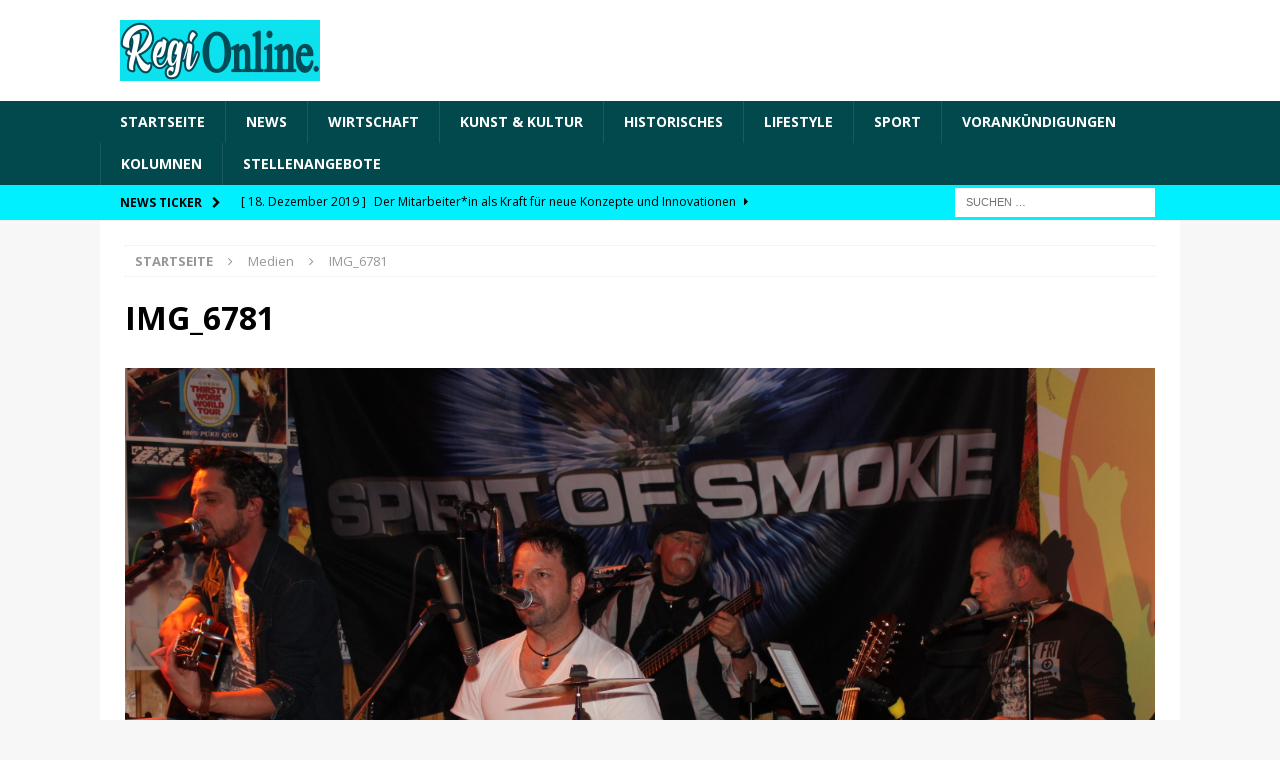

--- FILE ---
content_type: text/html; charset=UTF-8
request_url: https://regionline.land/eine-erfolgsgeschichte-spirit-of-smokie/img_6781/
body_size: 12436
content:
<!DOCTYPE html>
<html class="no-js mh-disable-sb" lang="de">
<head>
<meta charset="UTF-8">
<meta name="viewport" content="width=device-width, initial-scale=1.0">
<link rel="profile" href="http://gmpg.org/xfn/11" />
<meta name='robots' content='index, follow, max-image-preview:large, max-snippet:-1, max-video-preview:-1' />

            <script data-no-defer="1" data-ezscrex="false" data-cfasync="false" data-pagespeed-no-defer data-cookieconsent="ignore">
                var ctPublicFunctions = {"_ajax_nonce":"bef07d7f46","_rest_nonce":"ec5a71f889","_ajax_url":"\/wp-admin\/admin-ajax.php","_rest_url":"https:\/\/regionline.land\/wp-json\/","data__cookies_type":"native","data__ajax_type":"rest","text__wait_for_decoding":"Decoding the contact data, let us a few seconds to finish. Anti-Spam by CleanTalk","cookiePrefix":"","wprocket_detected":false}
            </script>
        
            <script data-no-defer="1" data-ezscrex="false" data-cfasync="false" data-pagespeed-no-defer data-cookieconsent="ignore">
                var ctPublic = {"_ajax_nonce":"bef07d7f46","settings__forms__check_internal":"0","settings__forms__check_external":"0","settings__forms__search_test":"1","blog_home":"https:\/\/regionline.land\/","pixel__setting":"0","pixel__enabled":false,"pixel__url":null,"data__email_check_before_post":"1","data__cookies_type":"native","data__key_is_ok":true,"data__visible_fields_required":true,"data__to_local_storage":[],"wl_brandname":"Anti-Spam by CleanTalk","wl_brandname_short":"CleanTalk","ct_checkjs_key":"a82065c3cb564444f36187b18bb15ae9d092e1597e48c647be7eb7034ea2857f","emailEncoderPassKey":"9a6062c8919439e3c85512ee18636d91"}
            </script>
        
	<!-- This site is optimized with the Yoast SEO plugin v19.6.1 - https://yoast.com/wordpress/plugins/seo/ -->
	<title>IMG_6781 - News aus der Region</title>
	<link rel="canonical" href="https://regionline.land/wp-content/uploads/2017/04/IMG_6781.jpg" />
	<meta property="og:locale" content="de_DE" />
	<meta property="og:type" content="article" />
	<meta property="og:title" content="IMG_6781 - News aus der Region" />
	<meta property="og:url" content="https://regionline.land/wp-content/uploads/2017/04/IMG_6781.jpg" />
	<meta property="og:site_name" content="News aus der Region" />
	<meta property="og:image" content="https://regionline.land/wp-content/uploads/2017/04/IMG_6781.jpg" />
	<meta property="og:image:width" content="2592" />
	<meta property="og:image:height" content="1728" />
	<meta property="og:image:type" content="image/jpeg" />
	<meta name="twitter:card" content="summary" />
	<script type="application/ld+json" class="yoast-schema-graph">{"@context":"https://schema.org","@graph":[{"@type":"WebPage","@id":"https://regionline.land/wp-content/uploads/2017/04/IMG_6781.jpg","url":"https://regionline.land/wp-content/uploads/2017/04/IMG_6781.jpg","name":"IMG_6781 - News aus der Region","isPartOf":{"@id":"https://regionline.land/#website"},"primaryImageOfPage":{"@id":"https://regionline.land/wp-content/uploads/2017/04/IMG_6781.jpg#primaryimage"},"image":{"@id":"https://regionline.land/wp-content/uploads/2017/04/IMG_6781.jpg#primaryimage"},"thumbnailUrl":"https://regionline.land/wp-content/uploads/2017/04/IMG_6781.jpg","datePublished":"2017-04-23T17:04:14+00:00","dateModified":"2017-04-23T17:04:14+00:00","breadcrumb":{"@id":"https://regionline.land/wp-content/uploads/2017/04/IMG_6781.jpg#breadcrumb"},"inLanguage":"de","potentialAction":[{"@type":"ReadAction","target":["https://regionline.land/wp-content/uploads/2017/04/IMG_6781.jpg"]}]},{"@type":"ImageObject","inLanguage":"de","@id":"https://regionline.land/wp-content/uploads/2017/04/IMG_6781.jpg#primaryimage","url":"https://regionline.land/wp-content/uploads/2017/04/IMG_6781.jpg","contentUrl":"https://regionline.land/wp-content/uploads/2017/04/IMG_6781.jpg","width":2592,"height":1728},{"@type":"BreadcrumbList","@id":"https://regionline.land/wp-content/uploads/2017/04/IMG_6781.jpg#breadcrumb","itemListElement":[{"@type":"ListItem","position":1,"name":"Startseite","item":"https://regionline.land/"},{"@type":"ListItem","position":2,"name":"Eine Erfolgsgeschichte: Spirit of Smokie","item":"https://regionline.land/eine-erfolgsgeschichte-spirit-of-smokie/"},{"@type":"ListItem","position":3,"name":"IMG_6781"}]},{"@type":"WebSite","@id":"https://regionline.land/#website","url":"https://regionline.land/","name":"News aus der Region","description":"Was bietet die Region, was gibt es Neues","publisher":{"@id":"https://regionline.land/#organization"},"potentialAction":[{"@type":"SearchAction","target":{"@type":"EntryPoint","urlTemplate":"https://regionline.land/?s={search_term_string}"},"query-input":"required name=search_term_string"}],"inLanguage":"de"},{"@type":"Organization","@id":"https://regionline.land/#organization","name":"News aus der Region","url":"https://regionline.land/","sameAs":[],"logo":{"@type":"ImageObject","inLanguage":"de","@id":"https://regionline.land/#/schema/logo/image/","url":"https://regionline.land/wp-content/uploads/2018/07/LogoRegiOnlinegroß-e1532807618572.png","contentUrl":"https://regionline.land/wp-content/uploads/2018/07/LogoRegiOnlinegroß-e1532807618572.png","width":200,"height":61,"caption":"News aus der Region"},"image":{"@id":"https://regionline.land/#/schema/logo/image/"}}]}</script>
	<!-- / Yoast SEO plugin. -->


<link rel='dns-prefetch' href='//fonts.googleapis.com' />
<link rel="alternate" type="application/rss+xml" title="News aus der Region &raquo; Feed" href="https://regionline.land/feed/" />
<link rel="alternate" type="application/rss+xml" title="News aus der Region &raquo; Kommentar-Feed" href="https://regionline.land/comments/feed/" />
<link rel="alternate" type="application/rss+xml" title="News aus der Region &raquo; Kommentar-Feed zu IMG_6781" href="https://regionline.land/eine-erfolgsgeschichte-spirit-of-smokie/img_6781/feed/" />
<script type="text/javascript">
/* <![CDATA[ */
window._wpemojiSettings = {"baseUrl":"https:\/\/s.w.org\/images\/core\/emoji\/14.0.0\/72x72\/","ext":".png","svgUrl":"https:\/\/s.w.org\/images\/core\/emoji\/14.0.0\/svg\/","svgExt":".svg","source":{"concatemoji":"https:\/\/regionline.land\/wp-includes\/js\/wp-emoji-release.min.js?ver=6.4.7"}};
/*! This file is auto-generated */
!function(i,n){var o,s,e;function c(e){try{var t={supportTests:e,timestamp:(new Date).valueOf()};sessionStorage.setItem(o,JSON.stringify(t))}catch(e){}}function p(e,t,n){e.clearRect(0,0,e.canvas.width,e.canvas.height),e.fillText(t,0,0);var t=new Uint32Array(e.getImageData(0,0,e.canvas.width,e.canvas.height).data),r=(e.clearRect(0,0,e.canvas.width,e.canvas.height),e.fillText(n,0,0),new Uint32Array(e.getImageData(0,0,e.canvas.width,e.canvas.height).data));return t.every(function(e,t){return e===r[t]})}function u(e,t,n){switch(t){case"flag":return n(e,"\ud83c\udff3\ufe0f\u200d\u26a7\ufe0f","\ud83c\udff3\ufe0f\u200b\u26a7\ufe0f")?!1:!n(e,"\ud83c\uddfa\ud83c\uddf3","\ud83c\uddfa\u200b\ud83c\uddf3")&&!n(e,"\ud83c\udff4\udb40\udc67\udb40\udc62\udb40\udc65\udb40\udc6e\udb40\udc67\udb40\udc7f","\ud83c\udff4\u200b\udb40\udc67\u200b\udb40\udc62\u200b\udb40\udc65\u200b\udb40\udc6e\u200b\udb40\udc67\u200b\udb40\udc7f");case"emoji":return!n(e,"\ud83e\udef1\ud83c\udffb\u200d\ud83e\udef2\ud83c\udfff","\ud83e\udef1\ud83c\udffb\u200b\ud83e\udef2\ud83c\udfff")}return!1}function f(e,t,n){var r="undefined"!=typeof WorkerGlobalScope&&self instanceof WorkerGlobalScope?new OffscreenCanvas(300,150):i.createElement("canvas"),a=r.getContext("2d",{willReadFrequently:!0}),o=(a.textBaseline="top",a.font="600 32px Arial",{});return e.forEach(function(e){o[e]=t(a,e,n)}),o}function t(e){var t=i.createElement("script");t.src=e,t.defer=!0,i.head.appendChild(t)}"undefined"!=typeof Promise&&(o="wpEmojiSettingsSupports",s=["flag","emoji"],n.supports={everything:!0,everythingExceptFlag:!0},e=new Promise(function(e){i.addEventListener("DOMContentLoaded",e,{once:!0})}),new Promise(function(t){var n=function(){try{var e=JSON.parse(sessionStorage.getItem(o));if("object"==typeof e&&"number"==typeof e.timestamp&&(new Date).valueOf()<e.timestamp+604800&&"object"==typeof e.supportTests)return e.supportTests}catch(e){}return null}();if(!n){if("undefined"!=typeof Worker&&"undefined"!=typeof OffscreenCanvas&&"undefined"!=typeof URL&&URL.createObjectURL&&"undefined"!=typeof Blob)try{var e="postMessage("+f.toString()+"("+[JSON.stringify(s),u.toString(),p.toString()].join(",")+"));",r=new Blob([e],{type:"text/javascript"}),a=new Worker(URL.createObjectURL(r),{name:"wpTestEmojiSupports"});return void(a.onmessage=function(e){c(n=e.data),a.terminate(),t(n)})}catch(e){}c(n=f(s,u,p))}t(n)}).then(function(e){for(var t in e)n.supports[t]=e[t],n.supports.everything=n.supports.everything&&n.supports[t],"flag"!==t&&(n.supports.everythingExceptFlag=n.supports.everythingExceptFlag&&n.supports[t]);n.supports.everythingExceptFlag=n.supports.everythingExceptFlag&&!n.supports.flag,n.DOMReady=!1,n.readyCallback=function(){n.DOMReady=!0}}).then(function(){return e}).then(function(){var e;n.supports.everything||(n.readyCallback(),(e=n.source||{}).concatemoji?t(e.concatemoji):e.wpemoji&&e.twemoji&&(t(e.twemoji),t(e.wpemoji)))}))}((window,document),window._wpemojiSettings);
/* ]]> */
</script>
<style id='wp-emoji-styles-inline-css' type='text/css'>

	img.wp-smiley, img.emoji {
		display: inline !important;
		border: none !important;
		box-shadow: none !important;
		height: 1em !important;
		width: 1em !important;
		margin: 0 0.07em !important;
		vertical-align: -0.1em !important;
		background: none !important;
		padding: 0 !important;
	}
</style>
<link rel='stylesheet' id='wp-block-library-css' href='https://regionline.land/wp-includes/css/dist/block-library/style.min.css?ver=6.4.7' type='text/css' media='all' />
<style id='classic-theme-styles-inline-css' type='text/css'>
/*! This file is auto-generated */
.wp-block-button__link{color:#fff;background-color:#32373c;border-radius:9999px;box-shadow:none;text-decoration:none;padding:calc(.667em + 2px) calc(1.333em + 2px);font-size:1.125em}.wp-block-file__button{background:#32373c;color:#fff;text-decoration:none}
</style>
<style id='global-styles-inline-css' type='text/css'>
body{--wp--preset--color--black: #000000;--wp--preset--color--cyan-bluish-gray: #abb8c3;--wp--preset--color--white: #ffffff;--wp--preset--color--pale-pink: #f78da7;--wp--preset--color--vivid-red: #cf2e2e;--wp--preset--color--luminous-vivid-orange: #ff6900;--wp--preset--color--luminous-vivid-amber: #fcb900;--wp--preset--color--light-green-cyan: #7bdcb5;--wp--preset--color--vivid-green-cyan: #00d084;--wp--preset--color--pale-cyan-blue: #8ed1fc;--wp--preset--color--vivid-cyan-blue: #0693e3;--wp--preset--color--vivid-purple: #9b51e0;--wp--preset--gradient--vivid-cyan-blue-to-vivid-purple: linear-gradient(135deg,rgba(6,147,227,1) 0%,rgb(155,81,224) 100%);--wp--preset--gradient--light-green-cyan-to-vivid-green-cyan: linear-gradient(135deg,rgb(122,220,180) 0%,rgb(0,208,130) 100%);--wp--preset--gradient--luminous-vivid-amber-to-luminous-vivid-orange: linear-gradient(135deg,rgba(252,185,0,1) 0%,rgba(255,105,0,1) 100%);--wp--preset--gradient--luminous-vivid-orange-to-vivid-red: linear-gradient(135deg,rgba(255,105,0,1) 0%,rgb(207,46,46) 100%);--wp--preset--gradient--very-light-gray-to-cyan-bluish-gray: linear-gradient(135deg,rgb(238,238,238) 0%,rgb(169,184,195) 100%);--wp--preset--gradient--cool-to-warm-spectrum: linear-gradient(135deg,rgb(74,234,220) 0%,rgb(151,120,209) 20%,rgb(207,42,186) 40%,rgb(238,44,130) 60%,rgb(251,105,98) 80%,rgb(254,248,76) 100%);--wp--preset--gradient--blush-light-purple: linear-gradient(135deg,rgb(255,206,236) 0%,rgb(152,150,240) 100%);--wp--preset--gradient--blush-bordeaux: linear-gradient(135deg,rgb(254,205,165) 0%,rgb(254,45,45) 50%,rgb(107,0,62) 100%);--wp--preset--gradient--luminous-dusk: linear-gradient(135deg,rgb(255,203,112) 0%,rgb(199,81,192) 50%,rgb(65,88,208) 100%);--wp--preset--gradient--pale-ocean: linear-gradient(135deg,rgb(255,245,203) 0%,rgb(182,227,212) 50%,rgb(51,167,181) 100%);--wp--preset--gradient--electric-grass: linear-gradient(135deg,rgb(202,248,128) 0%,rgb(113,206,126) 100%);--wp--preset--gradient--midnight: linear-gradient(135deg,rgb(2,3,129) 0%,rgb(40,116,252) 100%);--wp--preset--font-size--small: 13px;--wp--preset--font-size--medium: 20px;--wp--preset--font-size--large: 36px;--wp--preset--font-size--x-large: 42px;--wp--preset--spacing--20: 0.44rem;--wp--preset--spacing--30: 0.67rem;--wp--preset--spacing--40: 1rem;--wp--preset--spacing--50: 1.5rem;--wp--preset--spacing--60: 2.25rem;--wp--preset--spacing--70: 3.38rem;--wp--preset--spacing--80: 5.06rem;--wp--preset--shadow--natural: 6px 6px 9px rgba(0, 0, 0, 0.2);--wp--preset--shadow--deep: 12px 12px 50px rgba(0, 0, 0, 0.4);--wp--preset--shadow--sharp: 6px 6px 0px rgba(0, 0, 0, 0.2);--wp--preset--shadow--outlined: 6px 6px 0px -3px rgba(255, 255, 255, 1), 6px 6px rgba(0, 0, 0, 1);--wp--preset--shadow--crisp: 6px 6px 0px rgba(0, 0, 0, 1);}:where(.is-layout-flex){gap: 0.5em;}:where(.is-layout-grid){gap: 0.5em;}body .is-layout-flow > .alignleft{float: left;margin-inline-start: 0;margin-inline-end: 2em;}body .is-layout-flow > .alignright{float: right;margin-inline-start: 2em;margin-inline-end: 0;}body .is-layout-flow > .aligncenter{margin-left: auto !important;margin-right: auto !important;}body .is-layout-constrained > .alignleft{float: left;margin-inline-start: 0;margin-inline-end: 2em;}body .is-layout-constrained > .alignright{float: right;margin-inline-start: 2em;margin-inline-end: 0;}body .is-layout-constrained > .aligncenter{margin-left: auto !important;margin-right: auto !important;}body .is-layout-constrained > :where(:not(.alignleft):not(.alignright):not(.alignfull)){max-width: var(--wp--style--global--content-size);margin-left: auto !important;margin-right: auto !important;}body .is-layout-constrained > .alignwide{max-width: var(--wp--style--global--wide-size);}body .is-layout-flex{display: flex;}body .is-layout-flex{flex-wrap: wrap;align-items: center;}body .is-layout-flex > *{margin: 0;}body .is-layout-grid{display: grid;}body .is-layout-grid > *{margin: 0;}:where(.wp-block-columns.is-layout-flex){gap: 2em;}:where(.wp-block-columns.is-layout-grid){gap: 2em;}:where(.wp-block-post-template.is-layout-flex){gap: 1.25em;}:where(.wp-block-post-template.is-layout-grid){gap: 1.25em;}.has-black-color{color: var(--wp--preset--color--black) !important;}.has-cyan-bluish-gray-color{color: var(--wp--preset--color--cyan-bluish-gray) !important;}.has-white-color{color: var(--wp--preset--color--white) !important;}.has-pale-pink-color{color: var(--wp--preset--color--pale-pink) !important;}.has-vivid-red-color{color: var(--wp--preset--color--vivid-red) !important;}.has-luminous-vivid-orange-color{color: var(--wp--preset--color--luminous-vivid-orange) !important;}.has-luminous-vivid-amber-color{color: var(--wp--preset--color--luminous-vivid-amber) !important;}.has-light-green-cyan-color{color: var(--wp--preset--color--light-green-cyan) !important;}.has-vivid-green-cyan-color{color: var(--wp--preset--color--vivid-green-cyan) !important;}.has-pale-cyan-blue-color{color: var(--wp--preset--color--pale-cyan-blue) !important;}.has-vivid-cyan-blue-color{color: var(--wp--preset--color--vivid-cyan-blue) !important;}.has-vivid-purple-color{color: var(--wp--preset--color--vivid-purple) !important;}.has-black-background-color{background-color: var(--wp--preset--color--black) !important;}.has-cyan-bluish-gray-background-color{background-color: var(--wp--preset--color--cyan-bluish-gray) !important;}.has-white-background-color{background-color: var(--wp--preset--color--white) !important;}.has-pale-pink-background-color{background-color: var(--wp--preset--color--pale-pink) !important;}.has-vivid-red-background-color{background-color: var(--wp--preset--color--vivid-red) !important;}.has-luminous-vivid-orange-background-color{background-color: var(--wp--preset--color--luminous-vivid-orange) !important;}.has-luminous-vivid-amber-background-color{background-color: var(--wp--preset--color--luminous-vivid-amber) !important;}.has-light-green-cyan-background-color{background-color: var(--wp--preset--color--light-green-cyan) !important;}.has-vivid-green-cyan-background-color{background-color: var(--wp--preset--color--vivid-green-cyan) !important;}.has-pale-cyan-blue-background-color{background-color: var(--wp--preset--color--pale-cyan-blue) !important;}.has-vivid-cyan-blue-background-color{background-color: var(--wp--preset--color--vivid-cyan-blue) !important;}.has-vivid-purple-background-color{background-color: var(--wp--preset--color--vivid-purple) !important;}.has-black-border-color{border-color: var(--wp--preset--color--black) !important;}.has-cyan-bluish-gray-border-color{border-color: var(--wp--preset--color--cyan-bluish-gray) !important;}.has-white-border-color{border-color: var(--wp--preset--color--white) !important;}.has-pale-pink-border-color{border-color: var(--wp--preset--color--pale-pink) !important;}.has-vivid-red-border-color{border-color: var(--wp--preset--color--vivid-red) !important;}.has-luminous-vivid-orange-border-color{border-color: var(--wp--preset--color--luminous-vivid-orange) !important;}.has-luminous-vivid-amber-border-color{border-color: var(--wp--preset--color--luminous-vivid-amber) !important;}.has-light-green-cyan-border-color{border-color: var(--wp--preset--color--light-green-cyan) !important;}.has-vivid-green-cyan-border-color{border-color: var(--wp--preset--color--vivid-green-cyan) !important;}.has-pale-cyan-blue-border-color{border-color: var(--wp--preset--color--pale-cyan-blue) !important;}.has-vivid-cyan-blue-border-color{border-color: var(--wp--preset--color--vivid-cyan-blue) !important;}.has-vivid-purple-border-color{border-color: var(--wp--preset--color--vivid-purple) !important;}.has-vivid-cyan-blue-to-vivid-purple-gradient-background{background: var(--wp--preset--gradient--vivid-cyan-blue-to-vivid-purple) !important;}.has-light-green-cyan-to-vivid-green-cyan-gradient-background{background: var(--wp--preset--gradient--light-green-cyan-to-vivid-green-cyan) !important;}.has-luminous-vivid-amber-to-luminous-vivid-orange-gradient-background{background: var(--wp--preset--gradient--luminous-vivid-amber-to-luminous-vivid-orange) !important;}.has-luminous-vivid-orange-to-vivid-red-gradient-background{background: var(--wp--preset--gradient--luminous-vivid-orange-to-vivid-red) !important;}.has-very-light-gray-to-cyan-bluish-gray-gradient-background{background: var(--wp--preset--gradient--very-light-gray-to-cyan-bluish-gray) !important;}.has-cool-to-warm-spectrum-gradient-background{background: var(--wp--preset--gradient--cool-to-warm-spectrum) !important;}.has-blush-light-purple-gradient-background{background: var(--wp--preset--gradient--blush-light-purple) !important;}.has-blush-bordeaux-gradient-background{background: var(--wp--preset--gradient--blush-bordeaux) !important;}.has-luminous-dusk-gradient-background{background: var(--wp--preset--gradient--luminous-dusk) !important;}.has-pale-ocean-gradient-background{background: var(--wp--preset--gradient--pale-ocean) !important;}.has-electric-grass-gradient-background{background: var(--wp--preset--gradient--electric-grass) !important;}.has-midnight-gradient-background{background: var(--wp--preset--gradient--midnight) !important;}.has-small-font-size{font-size: var(--wp--preset--font-size--small) !important;}.has-medium-font-size{font-size: var(--wp--preset--font-size--medium) !important;}.has-large-font-size{font-size: var(--wp--preset--font-size--large) !important;}.has-x-large-font-size{font-size: var(--wp--preset--font-size--x-large) !important;}
.wp-block-navigation a:where(:not(.wp-element-button)){color: inherit;}
:where(.wp-block-post-template.is-layout-flex){gap: 1.25em;}:where(.wp-block-post-template.is-layout-grid){gap: 1.25em;}
:where(.wp-block-columns.is-layout-flex){gap: 2em;}:where(.wp-block-columns.is-layout-grid){gap: 2em;}
.wp-block-pullquote{font-size: 1.5em;line-height: 1.6;}
</style>
<link rel='stylesheet' id='ct_public_css-css' href='https://regionline.land/wp-content/plugins/cleantalk-spam-protect/css/cleantalk-public.min.css?ver=6.24' type='text/css' media='all' />
<link rel='stylesheet' id='contact-form-7-css' href='https://regionline.land/wp-content/plugins/contact-form-7/includes/css/styles.css?ver=5.7.6' type='text/css' media='all' />
<link rel='stylesheet' id='mh-magazine-css' href='https://regionline.land/wp-content/themes/mh-magazine/style.css?ver=3.8.6' type='text/css' media='all' />
<link rel='stylesheet' id='mh-font-awesome-css' href='https://regionline.land/wp-content/themes/mh-magazine/includes/font-awesome.min.css' type='text/css' media='all' />
<link rel='stylesheet' id='mh-google-fonts-css' href='https://fonts.googleapis.com/css?family=Open+Sans:300,400,400italic,600,700' type='text/css' media='all' />
<link rel='stylesheet' id='slb_core-css' href='https://regionline.land/wp-content/plugins/simple-lightbox/client/css/app.css?ver=2.9.3' type='text/css' media='all' />
<script type="text/javascript" src="https://regionline.land/wp-includes/js/jquery/jquery.min.js?ver=3.7.1" id="jquery-core-js"></script>
<script type="text/javascript" src="https://regionline.land/wp-includes/js/jquery/jquery-migrate.min.js?ver=3.4.1" id="jquery-migrate-js"></script>
<script type="text/javascript" data-pagespeed-no-defer src="https://regionline.land/wp-content/plugins/cleantalk-spam-protect/js/apbct-public-bundle.min.js?ver=6.24" id="ct_public_functions-js"></script>
<script type="text/javascript" id="image-watermark-no-right-click-js-before">
/* <![CDATA[ */
var iwArgsNoRightClick = {"rightclick":"Y","draganddrop":"Y"};
/* ]]> */
</script>
<script type="text/javascript" src="https://regionline.land/wp-content/plugins/image-watermark/js/no-right-click.js?ver=1.7.3" id="image-watermark-no-right-click-js"></script>
<script type="text/javascript" id="wp-statistics-tracker-js-extra">
/* <![CDATA[ */
var WP_Statistics_Tracker_Object = {"hitRequestUrl":"https:\/\/regionline.land\/wp-json\/wp-statistics\/v2\/hit?wp_statistics_hit_rest=yes&track_all=1&current_page_type=post_type_attachment&current_page_id=579&search_query&page_uri=L2VpbmUtZXJmb2xnc2dlc2NoaWNodGUtc3Bpcml0LW9mLXNtb2tpZS9pbWdfNjc4MS8","keepOnlineRequestUrl":"https:\/\/regionline.land\/wp-json\/wp-statistics\/v2\/online?wp_statistics_hit_rest=yes&track_all=1&current_page_type=post_type_attachment&current_page_id=579&search_query&page_uri=L2VpbmUtZXJmb2xnc2dlc2NoaWNodGUtc3Bpcml0LW9mLXNtb2tpZS9pbWdfNjc4MS8","option":{"dntEnabled":false,"cacheCompatibility":"1"}};
/* ]]> */
</script>
<script type="text/javascript" src="https://regionline.land/wp-content/plugins/wp-statistics/assets/js/tracker.js?ver=6.4.7" id="wp-statistics-tracker-js"></script>
<script type="text/javascript" src="https://regionline.land/wp-content/themes/mh-magazine/js/scripts.js?ver=3.8.6" id="mh-scripts-js"></script>
<link rel="https://api.w.org/" href="https://regionline.land/wp-json/" /><link rel="alternate" type="application/json" href="https://regionline.land/wp-json/wp/v2/media/579" /><link rel="EditURI" type="application/rsd+xml" title="RSD" href="https://regionline.land/xmlrpc.php?rsd" />
<meta name="generator" content="WordPress 6.4.7" />
<link rel='shortlink' href='https://regionline.land/?p=579' />
<link rel="alternate" type="application/json+oembed" href="https://regionline.land/wp-json/oembed/1.0/embed?url=https%3A%2F%2Fregionline.land%2Feine-erfolgsgeschichte-spirit-of-smokie%2Fimg_6781%2F" />
<link rel="alternate" type="text/xml+oembed" href="https://regionline.land/wp-json/oembed/1.0/embed?url=https%3A%2F%2Fregionline.land%2Feine-erfolgsgeschichte-spirit-of-smokie%2Fimg_6781%2F&#038;format=xml" />
<!-- Analytics by WP Statistics v14.3.4 - https://wp-statistics.com/ -->
<style type="text/css">
.mh-navigation li:hover, .mh-navigation ul li:hover > ul, .mh-main-nav-wrap, .mh-main-nav, .mh-social-nav li a:hover, .entry-tags li, .mh-slider-caption, .mh-widget-layout8 .mh-widget-title .mh-footer-widget-title-inner, .mh-widget-col-1 .mh-slider-caption, .mh-widget-col-1 .mh-posts-lineup-caption, .mh-carousel-layout1, .mh-spotlight-widget, .mh-social-widget li a, .mh-author-bio-widget, .mh-footer-widget .mh-tab-comment-excerpt, .mh-nip-item:hover .mh-nip-overlay, .mh-widget .tagcloud a, .mh-footer-widget .tagcloud a, .mh-footer, .mh-copyright-wrap, input[type=submit]:hover, #infinite-handle span:hover { background: #02494d; }
.mh-extra-nav-bg { background: rgba(2, 73, 77, 0.2); }
.mh-slider-caption, .mh-posts-stacked-title, .mh-posts-lineup-caption { background: #02494d; background: rgba(2, 73, 77, 0.8); }
@media screen and (max-width: 900px) { #mh-mobile .mh-slider-caption, #mh-mobile .mh-posts-lineup-caption { background: rgba(2, 73, 77, 1); } }
.slicknav_menu, .slicknav_nav ul, #mh-mobile .mh-footer-widget .mh-posts-stacked-overlay { border-color: #02494d; }
.mh-copyright, .mh-copyright a { color: #fff; }
.mh-widget-layout4 .mh-widget-title { background: #01f0ff; background: rgba(1, 240, 255, 0.6); }
.mh-preheader, .mh-wide-layout .mh-subheader, .mh-ticker-title, .mh-main-nav li:hover, .mh-footer-nav, .slicknav_menu, .slicknav_btn, .slicknav_nav .slicknav_item:hover, .slicknav_nav a:hover, .mh-back-to-top, .mh-subheading, .entry-tags .fa, .entry-tags li:hover, .mh-widget-layout2 .mh-widget-title, .mh-widget-layout4 .mh-widget-title-inner, .mh-widget-layout4 .mh-footer-widget-title, .mh-widget-layout5 .mh-widget-title-inner, .mh-widget-layout6 .mh-widget-title, #mh-mobile .flex-control-paging li a.flex-active, .mh-image-caption, .mh-carousel-layout1 .mh-carousel-caption, .mh-tab-button.active, .mh-tab-button.active:hover, .mh-footer-widget .mh-tab-button.active, .mh-social-widget li:hover a, .mh-footer-widget .mh-social-widget li a, .mh-footer-widget .mh-author-bio-widget, .tagcloud a:hover, .mh-widget .tagcloud a:hover, .mh-footer-widget .tagcloud a:hover, .mh-posts-stacked-item .mh-meta, .page-numbers:hover, .mh-loop-pagination .current, .mh-comments-pagination .current, .pagelink, a:hover .pagelink, input[type=submit], #infinite-handle span { background: #01f0ff; }
.mh-main-nav-wrap .slicknav_nav ul, blockquote, .mh-widget-layout1 .mh-widget-title, .mh-widget-layout3 .mh-widget-title, .mh-widget-layout5 .mh-widget-title, .mh-widget-layout8 .mh-widget-title:after, #mh-mobile .mh-slider-caption, .mh-carousel-layout1, .mh-spotlight-widget, .mh-author-bio-widget, .mh-author-bio-title, .mh-author-bio-image-frame, .mh-video-widget, .mh-tab-buttons, textarea:hover, input[type=text]:hover, input[type=email]:hover, input[type=tel]:hover, input[type=url]:hover { border-color: #01f0ff; }
.mh-dropcap, .mh-carousel-layout1 .flex-direction-nav a, .mh-carousel-layout2 .mh-carousel-caption, .mh-posts-digest-small-category, .mh-posts-lineup-more, .bypostauthor .fn:after, .mh-comment-list .comment-reply-link:before, #respond #cancel-comment-reply-link:before { color: #01f0ff; }
.mh-header-nav-top li a, .mh-wide-layout .mh-header-nav-bottom li a, .mh-main-nav li:hover > a, .mh-footer-nav li a, .mh-social-nav-top .fa-mh-social, .mh-wide-layout .mh-social-nav-bottom .fa-mh-social, .slicknav_nav a, .slicknav_nav a:hover, .slicknav_nav .slicknav_item:hover, .slicknav_menu .slicknav_menutxt, .mh-header-date-top, .mh-wide-layout .mh-header-date-bottom, .mh-ticker-title, .mh-boxed-layout .mh-ticker-item-top a, .mh-wide-layout .mh-ticker-item a, .mh-subheading, .entry-tags .fa, .entry-tags a:hover, .mh-content .current, .page-numbers:hover, .pagelink, a:hover .pagelink, .mh-back-to-top, .mh-back-to-top:hover, .mh-widget-layout2 .mh-widget-title, .mh-widget-layout2 .mh-widget-title a, .mh-widget-layout4 .mh-widget-title-inner, .mh-widget-layout4 .mh-widget-title a, .mh-widget-layout5 .mh-widget-title, .mh-widget-layout5 .mh-widget-title a, .mh-widget-layout6 .mh-widget-title, .mh-widget-layout6 .mh-widget-title a, .mh-image-caption, .mh-carousel-layout1 .mh-carousel-caption, .mh-footer-widget .mh-author-bio-title, .mh-footer-widget .mh-author-bio-text, .mh-social-widget li:hover .fa-mh-social, .mh-footer-widget .mh-social-widget .fa-mh-social, #mh-mobile .mh-tab-button.active, .mh-tab-button.active:hover, .tagcloud a:hover, .mh-widget .tagcloud a:hover, .mh-footer-widget .tagcloud a:hover, .mh-posts-stacked-item .mh-meta, .mh-posts-stacked-item .mh-meta a, .mh-posts-stacked-item .mh-meta a:hover, input[type=submit], #infinite-handle span { color: #000000; }
.slicknav_menu .slicknav_icon-bar { background: #000000; }
</style>
<!--[if lt IE 9]>
<script src="https://regionline.land/wp-content/themes/mh-magazine/js/css3-mediaqueries.js"></script>
<![endif]-->
<style type="text/css">.broken_link, a.broken_link {
	text-decoration: line-through;
}</style></head>
<body id="mh-mobile" class="attachment attachment-template-default single single-attachment postid-579 attachmentid-579 attachment-jpeg wp-custom-logo mh-wide-layout mh-right-sb mh-loop-layout1 mh-widget-layout1" itemscope="itemscope" itemtype="http://schema.org/WebPage">
<div class="mh-header-nav-mobile clearfix"></div>
	<div class="mh-preheader">
    	<div class="mh-container mh-container-inner mh-row clearfix">
							<div class="mh-header-bar-content mh-header-bar-top-left mh-col-2-3 clearfix">
									</div>
								</div>
	</div>
<header class="mh-header" itemscope="itemscope" itemtype="http://schema.org/WPHeader">
	<div class="mh-container mh-container-inner clearfix">
		<div class="mh-custom-header clearfix">
<div class="mh-header-columns mh-row clearfix">
<div class="mh-col-1-1 mh-site-identity">
<div class="mh-site-logo" role="banner" itemscope="itemscope" itemtype="http://schema.org/Brand">
<a href="https://regionline.land/" class="custom-logo-link" rel="home"><img width="200" height="61" src="https://regionline.land/wp-content/uploads/2018/07/LogoRegiOnlinegroß-e1532807618572.png" class="custom-logo" alt="News aus der Region" decoding="async" /></a></div>
</div>
</div>
</div>
	</div>
	<div class="mh-main-nav-wrap">
		<nav class="mh-navigation mh-main-nav mh-container mh-container-inner clearfix" itemscope="itemscope" itemtype="http://schema.org/SiteNavigationElement">
			<div class="menu-startseite-container"><ul id="menu-startseite" class="menu"><li id="menu-item-49" class="menu-item menu-item-type-post_type menu-item-object-page menu-item-home menu-item-49"><a href="https://regionline.land/">Startseite</a></li>
<li id="menu-item-35" class="menu-item menu-item-type-taxonomy menu-item-object-category menu-item-35"><a href="https://regionline.land/category/news/">News</a></li>
<li id="menu-item-36" class="menu-item menu-item-type-taxonomy menu-item-object-category menu-item-36"><a href="https://regionline.land/category/wirtschaft/">Wirtschaft</a></li>
<li id="menu-item-37" class="menu-item menu-item-type-taxonomy menu-item-object-category menu-item-37"><a href="https://regionline.land/category/kunst-kultur/">Kunst &#038; Kultur</a></li>
<li id="menu-item-38" class="menu-item menu-item-type-taxonomy menu-item-object-category menu-item-38"><a href="https://regionline.land/category/historisches/">Historisches</a></li>
<li id="menu-item-58" class="menu-item menu-item-type-taxonomy menu-item-object-category menu-item-58"><a href="https://regionline.land/category/lifestyle/">Lifestyle</a></li>
<li id="menu-item-2309" class="menu-item menu-item-type-taxonomy menu-item-object-category menu-item-2309"><a href="https://regionline.land/category/sport/">Sport</a></li>
<li id="menu-item-1998" class="menu-item menu-item-type-taxonomy menu-item-object-category menu-item-1998"><a href="https://regionline.land/category/vorankuendigung/">Vorankündigungen</a></li>
<li id="menu-item-5514" class="menu-item menu-item-type-taxonomy menu-item-object-category menu-item-5514"><a href="https://regionline.land/category/kolumnen/">Kolumnen</a></li>
<li id="menu-item-8093" class="menu-item menu-item-type-taxonomy menu-item-object-category menu-item-8093"><a href="https://regionline.land/category/stellenangebote/">Stellenangebote</a></li>
</ul></div>		</nav>
	</div>
	</header>
	<div class="mh-subheader">
		<div class="mh-container mh-container-inner mh-row clearfix">
							<div class="mh-header-bar-content mh-header-bar-bottom-left mh-col-2-3 clearfix">
											<div class="mh-header-ticker mh-header-ticker-bottom">
							<div class="mh-ticker-bottom">
			<div class="mh-ticker-title mh-ticker-title-bottom">
			News Ticker<i class="fa fa-chevron-right"></i>		</div>
		<div class="mh-ticker-content mh-ticker-content-bottom">
		<ul id="mh-ticker-loop-bottom">				<li class="mh-ticker-item mh-ticker-item-bottom">
					<a href="https://regionline.land/der-mitarbeiterin-als-kraft-fuer-neue-konzepte-und-innovationen/" title="Der Mitarbeiter*in als Kraft für neue Konzepte und Innovationen">
						<span class="mh-ticker-item-date mh-ticker-item-date-bottom">
                        	[ 18. Dezember 2019 ]                        </span>
						<span class="mh-ticker-item-title mh-ticker-item-title-bottom">
							Der Mitarbeiter*in als Kraft für neue Konzepte und Innovationen						</span>
													<span class="mh-ticker-item-cat mh-ticker-item-cat-bottom">
								<i class="fa fa-caret-right"></i>
																Wirtschaft							</span>
											</a>
				</li>				<li class="mh-ticker-item mh-ticker-item-bottom">
					<a href="https://regionline.land/nicole-rauscher-nun-akkreditierte-prozessbegleiterin-fuer-die-digitale-transformation-und-den-chancen-in-der-arbeit-der-zukunft-kurz-arbeit-4-0-fuer-kmu/" title="Nicole Rauscher nun akkreditierte Prozessbegleiterin für die digitale Transformation und den Chancen in der „Arbeit der Zukunft“ – kurz Arbeit 4.0 für KMU">
						<span class="mh-ticker-item-date mh-ticker-item-date-bottom">
                        	[ 19. Dezember 2018 ]                        </span>
						<span class="mh-ticker-item-title mh-ticker-item-title-bottom">
							Nicole Rauscher nun akkreditierte Prozessbegleiterin für die digitale Transformation und den Chancen in der „Arbeit der Zukunft“ – kurz Arbeit 4.0 für KMU						</span>
													<span class="mh-ticker-item-cat mh-ticker-item-cat-bottom">
								<i class="fa fa-caret-right"></i>
																Wirtschaft							</span>
											</a>
				</li>				<li class="mh-ticker-item mh-ticker-item-bottom">
					<a href="https://regionline.land/nicole-rauscher-nun-akkreditierte-beraterin-zu-themen-wie-fachkraeftesicherung-moderne-personalpolitik-familienfreundliches-unternehmen-und-weiteren-foerderfaehigen-handlungsfelder-fuer-kmu/" title="Nicole Rauscher nun akkreditierte Beraterin zu Themen wie Fachkräftesicherung, moderne Personalpolitik, familienfreundliches Unternehmen und weitere förderfähige Handlungsfelder für KMU">
						<span class="mh-ticker-item-date mh-ticker-item-date-bottom">
                        	[ 19. Dezember 2018 ]                        </span>
						<span class="mh-ticker-item-title mh-ticker-item-title-bottom">
							Nicole Rauscher nun akkreditierte Beraterin zu Themen wie Fachkräftesicherung, moderne Personalpolitik, familienfreundliches Unternehmen und weitere förderfähige Handlungsfelder für KMU						</span>
													<span class="mh-ticker-item-cat mh-ticker-item-cat-bottom">
								<i class="fa fa-caret-right"></i>
																Wirtschaft							</span>
											</a>
				</li>				<li class="mh-ticker-item mh-ticker-item-bottom">
					<a href="https://regionline.land/fdp-schwaben-moechte-einzelhandel-bei-digitalisierung-unterstuetzen/" title="FDP Schwaben möchte Einzelhandel bei Digitalisierung unterstützen">
						<span class="mh-ticker-item-date mh-ticker-item-date-bottom">
                        	[ 8. April 2021 ]                        </span>
						<span class="mh-ticker-item-title mh-ticker-item-title-bottom">
							FDP Schwaben möchte Einzelhandel bei Digitalisierung unterstützen						</span>
													<span class="mh-ticker-item-cat mh-ticker-item-cat-bottom">
								<i class="fa fa-caret-right"></i>
																News							</span>
											</a>
				</li>				<li class="mh-ticker-item mh-ticker-item-bottom">
					<a href="https://regionline.land/fdp-will-digitale-loesungen-fuer-den-einzelhandel-lindauer-zeitung-19-12-2020/" title="FDP will digitale Lösungen für den Einzelhandel Lindauer Zeitung  &#8211; 29.12.2020">
						<span class="mh-ticker-item-date mh-ticker-item-date-bottom">
                        	[ 30. Dezember 2020 ]                        </span>
						<span class="mh-ticker-item-title mh-ticker-item-title-bottom">
							FDP will digitale Lösungen für den Einzelhandel Lindauer Zeitung  &#8211; 29.12.2020						</span>
													<span class="mh-ticker-item-cat mh-ticker-item-cat-bottom">
								<i class="fa fa-caret-right"></i>
																News							</span>
											</a>
				</li>				<li class="mh-ticker-item mh-ticker-item-bottom">
					<a href="https://regionline.land/selbstaendigen-und-freien-mitarbeitern-mehr-raum-geben-wegen-corona/" title="Selbständigen und freien Mitarbeitern mehr Raum geben wegen Corona">
						<span class="mh-ticker-item-date mh-ticker-item-date-bottom">
                        	[ 24. Dezember 2020 ]                        </span>
						<span class="mh-ticker-item-title mh-ticker-item-title-bottom">
							Selbständigen und freien Mitarbeitern mehr Raum geben wegen Corona						</span>
													<span class="mh-ticker-item-cat mh-ticker-item-cat-bottom">
								<i class="fa fa-caret-right"></i>
																Wirtschaft							</span>
											</a>
				</li>				<li class="mh-ticker-item mh-ticker-item-bottom">
					<a href="https://regionline.land/nuetzliche-informationen-fuer-unternehmen-die-von-der-corona-krise-betroffen-sind/" title="Nützliche Informationen für Unternehmen die von der Corona-Krise betroffen sind!">
						<span class="mh-ticker-item-date mh-ticker-item-date-bottom">
                        	[ 17. März 2020 ]                        </span>
						<span class="mh-ticker-item-title mh-ticker-item-title-bottom">
							Nützliche Informationen für Unternehmen die von der Corona-Krise betroffen sind!						</span>
													<span class="mh-ticker-item-cat mh-ticker-item-cat-bottom">
								<i class="fa fa-caret-right"></i>
																Wirtschaft							</span>
											</a>
				</li>				<li class="mh-ticker-item mh-ticker-item-bottom">
					<a href="https://regionline.land/schutzschild-fuer-beschaeftigte-und-unternehmen/" title="Wichtige Informationen über das von der Bundesregierung veröffentlichte Schutzschild für Beschäftigte und Unternehmen">
						<span class="mh-ticker-item-date mh-ticker-item-date-bottom">
                        	[ 17. März 2020 ]                        </span>
						<span class="mh-ticker-item-title mh-ticker-item-title-bottom">
							Wichtige Informationen über das von der Bundesregierung veröffentlichte Schutzschild für Beschäftigte und Unternehmen						</span>
													<span class="mh-ticker-item-cat mh-ticker-item-cat-bottom">
								<i class="fa fa-caret-right"></i>
																Wirtschaft							</span>
											</a>
				</li>		</ul>
	</div>
</div>						</div>
									</div>
										<div class="mh-header-bar-content mh-header-bar-bottom-right mh-col-1-3 clearfix">
											<aside class="mh-header-search mh-header-search-bottom">
							<form role="search" method="get" class="search-form" action="https://regionline.land/">
				<label>
					<span class="screen-reader-text">Suche nach:</span>
					<input type="search" class="search-field" placeholder="Suchen …" value="" name="s" />
				</label>
				<input type="submit" class="search-submit" value="Suchen" />
			<label class="apbct_special_field" id="apbct_label_id74181" for="apbct__email_id__search_form_74181">74181</label><input 
        id="apbct__email_id__search_form_74181" 
        class="apbct_special_field apbct__email_id__search_form"
        autocomplete="off" 
        name="apbct__email_id__search_form_74181"  
        type="text" 
        value="74181" 
        size="30" 
        apbct_event_id="74181"
        maxlength="200" 
    /><input 
        id="apbct_submit_id__search_form_74181" 
        class="apbct_special_field apbct__email_id__search_form"
        name="apbct_submit_id__search_form_74181"  
        type="submit" 
        size="30" 
        maxlength="200" 
        value="74181" 
    /></form>						</aside>
									</div>
					</div>
	</div>
<div class="mh-container mh-container-outer">
<div class="mh-wrapper clearfix">
	<div class="mh-main clearfix">
		<div id="main-content" class="mh-content" role="main"><nav class="mh-breadcrumb"><span itemscope itemtype="http://data-vocabulary.org/Breadcrumb"><a href="https://regionline.land" itemprop="url"><span itemprop="title">Startseite</span></a></span><span class="mh-breadcrumb-delimiter"><i class="fa fa-angle-right"></i></span>Medien<span class="mh-breadcrumb-delimiter"><i class="fa fa-angle-right"></i></span>IMG_6781</nav>
				<article id="post-579" class="post-579 attachment type-attachment status-inherit hentry">
					<header class="entry-header">
						<h1 class="entry-title">IMG_6781</h1>					</header>
					<figure class="entry-thumbnail">
												<a href="https://regionline.land/wp-content/uploads/2017/04/IMG_6781.jpg" title="IMG_6781" rel="attachment" target="_blank">
							<img src="https://regionline.land/wp-content/uploads/2017/04/IMG_6781.jpg" width="2592" height="1728" class="attachment-medium" alt="IMG_6781" />
						</a>
											</figure>
									</article><nav class="mh-post-nav mh-row clearfix" itemscope="itemscope" itemtype="http://schema.org/SiteNavigationElement">
<div class="mh-col-1-2 mh-post-nav-item mh-post-nav-prev">
<a href='https://regionline.land/eine-erfolgsgeschichte-spirit-of-smokie/img_6779/'><span>Vorheriger</span></a></div>
<div class="mh-col-1-2 mh-post-nav-item mh-post-nav-next">
<a href='https://regionline.land/eine-erfolgsgeschichte-spirit-of-smokie/img_6783/'><span>Nächster</span></a></div>
</nav>
<div id="comments" class="mh-comments-wrap">
			<h4 class="mh-widget-title mh-comment-form-title">
				<span class="mh-widget-title-inner">
					Hinterlasse jetzt einen Kommentar				</span>
			</h4>	<div id="respond" class="comment-respond">
		<h3 id="reply-title" class="comment-reply-title">Kommentar hinterlassen <small><a rel="nofollow" id="cancel-comment-reply-link" href="/eine-erfolgsgeschichte-spirit-of-smokie/img_6781/#respond" style="display:none;">Antwort abbrechen</a></small></h3><form action="https://regionline.land/wp-comments-post.php" method="post" id="commentform" class="comment-form" novalidate><p class="comment-notes">E-Mail Adresse wird nicht ver&ouml;ffentlicht.</p><p class="comment-form-comment"><label for="comment">Kommentar</label><br/><textarea autocomplete="new-password"  id="fd02e239a0"  name="fd02e239a0"   cols="45" rows="5" aria-required="true"></textarea><textarea id="comment" aria-label="hp-comment" aria-hidden="true" name="comment" autocomplete="new-password" style="padding:0 !important;clip:rect(1px, 1px, 1px, 1px) !important;position:absolute !important;white-space:nowrap !important;height:1px !important;width:1px !important;overflow:hidden !important;" tabindex="-1"></textarea><script data-noptimize>document.getElementById("comment").setAttribute( "id", "ad9621b8857e670d5fb3093fe3884f52" );document.getElementById("fd02e239a0").setAttribute( "id", "comment" );</script></p><p class="comment-form-author"><label for="author">Name</label><br/><input id="author" name="author" type="text" value="" size="30" /></p>
<p class="comment-form-email"><label for="email">E-Mail</label><br/><input id="email" name="email" type="text" value="" size="30" /></p>
<p class="comment-form-url"><label for="url">Webseite</label><br/><input id="url" name="url" type="text" value="" size="30" /></p>
<p class="comment-form-cookies-consent"><input id="wp-comment-cookies-consent" name="wp-comment-cookies-consent" type="checkbox" value="yes" /><label for="wp-comment-cookies-consent">Meinen Namen, E-Mail und Website in diesem Browser speichern, bis ich wieder kommentiere.</label></p>
<p class="form-submit"><input name="submit" type="submit" id="submit" class="submit" value="Kommentar abschicken" /> <input type='hidden' name='comment_post_ID' value='579' id='comment_post_ID' />
<input type='hidden' name='comment_parent' id='comment_parent' value='0' />
</p></form>	</div><!-- #respond -->
	</div>
		</div>
			</div>
    </div>
<a href="#" class="mh-back-to-top"><i class="fa fa-chevron-up"></i></a>
</div><!-- .mh-container-outer -->
	<div class="mh-footer-nav-mobile"></div>
	<nav class="mh-navigation mh-footer-nav" itemscope="itemscope" itemtype="http://schema.org/SiteNavigationElement">
		<div class="mh-container mh-container-inner clearfix">
			<div class="menu-footer-container"><ul id="menu-footer" class="menu"><li id="menu-item-879" class="menu-item menu-item-type-post_type menu-item-object-page menu-item-879"><a href="https://regionline.land/kontakt/">Kontakt</a></li>
<li id="menu-item-186" class="menu-item menu-item-type-post_type menu-item-object-page menu-item-186"><a href="https://regionline.land/impressum/">Impressum</a></li>
<li id="menu-item-185" class="menu-item menu-item-type-post_type menu-item-object-page menu-item-privacy-policy menu-item-185"><a rel="privacy-policy" href="https://regionline.land/datenschutzerklaerung/">Datenschutzerklärung</a></li>
<li id="menu-item-1999" class="menu-item menu-item-type-post_type menu-item-object-page menu-item-1999"><a href="https://regionline.land/wir-ueber-uns/">Wir über uns</a></li>
</ul></div>		</div>
	</nav>
<div class="mh-copyright-wrap">
	<div class="mh-container mh-container-inner clearfix">
		<p class="mh-copyright">
			Copyright © 2020 | Nicole Rauscher Regionalmanagement		</p>
	</div>
</div>
<script>				
                    document.addEventListener('DOMContentLoaded', function () {
                        setTimeout(function(){
                            if( document.querySelectorAll('[name^=ct_checkjs]').length > 0 ) {
                                apbct_public_sendREST(
                                    'js_keys__get',
                                    { callback: apbct_js_keys__set_input_value }
                                )
                            }
                        },0)					    
                    })				
                </script><script type="text/javascript" src="https://regionline.land/wp-content/plugins/contact-form-7/includes/swv/js/index.js?ver=5.7.6" id="swv-js"></script>
<script type="text/javascript" id="contact-form-7-js-extra">
/* <![CDATA[ */
var wpcf7 = {"api":{"root":"https:\/\/regionline.land\/wp-json\/","namespace":"contact-form-7\/v1"}};
/* ]]> */
</script>
<script type="text/javascript" src="https://regionline.land/wp-content/plugins/contact-form-7/includes/js/index.js?ver=5.7.6" id="contact-form-7-js"></script>
<script type="text/javascript" src="https://regionline.land/wp-includes/js/comment-reply.min.js?ver=6.4.7" id="comment-reply-js" async="async" data-wp-strategy="async"></script>
<script type="text/javascript" id="slb_context">/* <![CDATA[ */if ( !!window.jQuery ) {(function($){$(document).ready(function(){if ( !!window.SLB ) { {$.extend(SLB, {"context":["public","user_guest"]});} }})})(jQuery);}/* ]]> */</script>
</body>
</html>